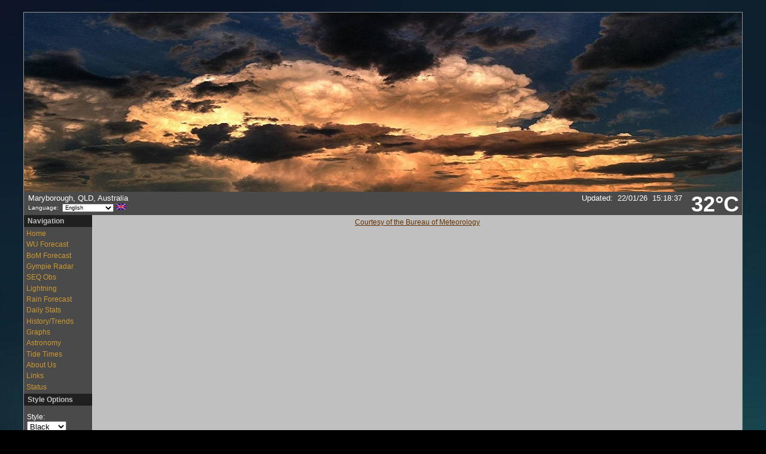

--- FILE ---
content_type: text/html; charset=ISO-8859-1
request_url: http://maryborough-wx.xyz/bomcast.php
body_size: 3666
content:
<!DOCTYPE html PUBLIC "-//W3C//DTD XHTML 1.0 Transitional//EN"
   "http://www.w3.org/TR/xhtml1/DTD/xhtml1-transitional.dtd">
<html xmlns="http://www.w3.org/1999/xhtml">
  <head>
    <!-- ##### start AJAX mods ##### -->
    <script type="text/javascript" src="ajaxCUwx.js"></script>
    <!-- AJAX updates by Ken True - http://saratoga-weather.org/wxtemplates/ -->
        <script type="text/javascript"> var usingWeeWX = false; </script>
        <script type="text/javascript" src="ajaxgizmo.js"></script>
    <script type="text/javascript"> showUV = false; </script>
    <script type="text/javascript" src="language-en.js"></script>
	<!-- language for AJAX script included -->
    <meta name="description" content="Personal weather station." />
    <meta http-equiv="Content-Type" content="text/html; charset=ISO-8859-1" />
    <link rel="stylesheet" type="text/css" href="weather-screen-black-narrow.css" media="screen" title="screen" />
    <link rel="stylesheet" type="text/css" href="weather-print-php.css" media="print" />
	<link rel="shortcut icon" href="/favicon.ico" type="image/x-icon" />
	<meta http-equiv="Pragma" content="no-cache" />
    <meta http-equiv="Cache-Control" content="no-cache" />
    <title>Maryborough-WX - Radar</title>
<!-- World-ML template from http://saratoga-weather.org/wxtemplates/ -->
<!-- end of top -->
</head>
<body> <style>
body {
  background-image: url('darkwall.jpg');
  background-repeat: no-repeat;
}
</style>

<div id="page"><!-- page wrapper -->
<!-- header -->
    <div id="header">
        <a href="index.php" title="Browse to Homepage"><img src="cumulo.jpg" alt="Your Website Name" border="none" /></a>
   <div class="headerTemp">
     <span class="doNotPrint">
 
     <span class="ajax" id="ajaxbigtemp">32&deg;C    </span>
  </span>
    </div>
 
      <div class="subHeader">
        Maryborough, QLD, Australia					   <br />
		<!-- begin language select -->
		
<form method="get" name="lang_select" action="#" style="padding: 0px; margin: 0px">
<span style="font-size: 10px">Language:&nbsp; </span><select id="lang" name="lang"  style="font-size: 9px" onchange="this.form.submit();"><option value="en" selected="selected">English</option>
<option value="af">Afrikaans</option>
<option value="bg">&#1073;&#1098;&#1083;&#1075;&#1072;&#1088;&#1089;&#1082;&#1080; &#1077;&#1079;&#1080;&#1082;</option>
<option value="ct">Catal&agrave;</option>
<option value="dk">Dansk</option>
<option value="nl">Nederlands</option>
<option value="fi">Suomi</option>
<option value="fr">Fran&ccedil;ais</option>
<option value="de">Deutsch</option>
<option value="el">&Epsilon;&lambda;&lambda;&eta;&nu;&iota;&kappa;&#940;</option>
<option value="he">&#1506;&#1460;&#1489;&#1456;&#1512;&#1460;&#1497;&#1514;</option>
<option value="hu">Magyar</option>
<option value="it">Italiano</option>
<option value="no">Norsk</option>
<option value="pl">Polski</option>
<option value="pt">Portugu&ecirc;s</option>
<option value="ro">limba rom&#00226;n&#00259;</option>
<option value="es">Espa&ntilde;ol</option>
<option value="se">Svenska</option>
</select>
<noscript><input type="submit" name="Set" value="Set" style="font-size: 9px" /></noscript>  <img src="./ajax-images/flag-en.gif" alt="English" title="English" style="border: none" />
</form>		<!-- end language select -->
		      </div>
      <div class="subHeaderRight">
	  <!-- Lang='en' -->
<!-- ajax-gizmo.php V1.15 - 27-Dec-2022 - Multilingual -->
<div class="ajaxgizmo">
   <div class="doNotPrint">
	  <!-- ##### start of AJAX gizmo ##### -->
	    <noscript>[Enable JavaScript for live updates]&nbsp;</noscript>
	    <span class="ajax" id="gizmoindicator">Updated</span>:&nbsp;
		<span class="ajax" id="gizmodate">22/01/2026 15:15</span>&nbsp; 
		<span class="ajax" id="gizmotime"></span>
		
	  <br/>&nbsp;<img src="./ajax-images/spacer.gif" height="14" width="1" alt=" " />
		<span class="ajaxcontent0" style="display: none">
		  <span class="ajax" id="gizmocurrentcond">Mostly cloudy</span>
		</span>
		<span class="ajaxcontent1" style="display: none">Temperature: 
			<span class="ajax" id="gizmotemp">31.6&deg;C</span>
            
	        <span class="ajax" id="gizmotemparrow"><img src="./ajax-images/falling.gif" alt="Colder 0.2&deg;C than last hour." title="Colder 0.2&deg;C than last hour." width="7" height="8" style="border: 0; margin: 1px 3px;" />			</span>&nbsp;
			<span class="ajax" id="gizmotemprate">-0.2&deg;C</span>/hr		</span>
		<span class="ajaxcontent2" style="display: none">Humidity: 
		  <span class="ajax" id="gizmohumidity">51</span>%&nbsp;		</span>
		<span class="ajaxcontent3" style="display: none">Dew Point: 
		  <span class="ajax" id="gizmodew">20.2&deg;C</span><img src="./ajax-images/falling.gif" alt="Decreased 0.7&deg;C since last hour." title="Decreased 0.7&deg;C since last hour." width="7" height="8" style="border: 0; margin: 1px 3px;" />		</span>
		<span class="ajaxcontent4" style="display: none">Wind: 
	    	<span class="ajax" id="gizmowindicon"></span> 
			<span class="ajax" id="gizmowinddir">N</span>&nbsp; 
			<span class="ajax" id="gizmowind">9 km/h</span>
		</span>
		<span class="ajaxcontent5" style="display: none">Gust: 
  			<span class="ajax" id="gizmogust">24 km/h</span>
		</span>
		<span class="ajaxcontent6" style="display: none">Barometer: 
    		<span class="ajax" id="gizmobaro">1006.7  hPa</span><img src="./ajax-images/falling.gif" alt="Falling 0.5  hPa/hr" title="Falling 0.5  hPa/hr" width="7" height="8" style="border: 0; margin: 1px 3px;" />&nbsp;
             <span class="ajax" id="gizmobarotrendtext">Falling slowly</span>			
		</span> 
		<span class="ajaxcontent7" style="display: none">Rain Today: 
    		<span class="ajax" id="gizmorain">0.0 mm</span>
		</span>
		<span class="ajaxcontent8" style="display: none">UV Index: 
           <span class="ajax" id="gizmouv">-</span>&nbsp;
		   <span style="color: #ffffff">
	         <span class="ajax" id="gizmouvword">-</span>
		   </span>
		</span>
	  </div>
	  <!-- ##### end of AJAX gizmo  ##### -->

</div>
<!-- end of ajax-gizmo.php -->
	  </div><!-- end subHeaderRight -->
</div>
<!-- end of header -->	
<!-- menubar -->
<div class="doNotPrint">
      <div class="leftSideBar">
        <p class="sideBarTitle">Navigation</p>
<!-- this page='/bomcast.php' -->
<!-- navigation links -->
<ul>
<li><a href="index.php" title="Home">Home</a></li>
</ul>
<!-- end of navigation links -->
<ul> 
          <li><a href="wxforecast.php" title="WU Forecast">WU Forecast</a>
		  <li><a href="bomcast.php" title="BoM Forecast">BoM Forecast</a>
		  <li><a href="wxradar.php" title="Gympie Radar">Gympie Radar</a></li>
		  <li><a href="wxbomobs.php" title="SEQ Obs">SEQ Obs</a></li>
		  <li><a href="wxlightning.php" title="Lightning">Lightning</a></li>
		  <li><a href="wxbomPME.php" title="Rainfall Forecast">Rain Forecast</a>
		  <li><a href="wxnoaaclimatereports.php" title="Daily Stats">Daily Stats</a></li>
          <li><a href="wxtrends.php" title="History/Trends">History/Trends</a></li>
          <li><a href="wxgraphs.php" title=Monthly Graphs">Graphs</a></li>
          <li><a href="wxastronomy.php" title="Sun and Moon Data">Astronomy</a></li>
		  <li><a href="wxtides.php" title="Tide Times">Tide Times</a>
          <li><a href="wxabout.php" title="About This Site">About Us</a></li>
		  <li><a href="wxlinks.php" title="Useful Links">Links</a></li>
		  <li><a href="wxstatus.php" title="Status">Status</a></li>
</ul>
<!-- end external links -->
  <!-- begin Color Theme Switcher Plugin http://www.642weather.com/weather/scripts.php -->
  <div class="thisPage" style="margin-left: 5px; font-weight: normal;">
  <p class="sideBarTitle" style="margin-left: -5px;">Style Options</p>
<form method="post" name="style_select" action="#">
<p><label for="CSSstyle">Style:</label><br />
	 <select id="CSSstyle" name="CSSstyle"><option value="weather-screen-black.css" selected="selected">Black</option>
<option value="weather-screen-blue.css">Blue</option>
<option value="weather-screen-dark.css">Dark</option>
<option value="weather-screen-fall.css">Fall</option>
<option value="weather-screen-green.css">Green</option>
<option value="weather-screen-icetea.css">Ice Tea</option>
<option value="weather-screen-mocha.css">Mocha</option>
<option value="weather-screen-orange.css">Orange</option>
<option value="weather-screen-pastel.css">Pastel</option>
<option value="weather-screen-purple.css">Purple</option>
<option value="weather-screen-red.css">Red</option>
<option value="weather-screen-salmon.css">Salmon</option>
<option value="weather-screen-silver.css">Silver</option>
<option value="weather-screen-spring.css">Spring</option>
<option value="weather-screen-taupe.css">Taupe</option>
<option value="weather-screen-teal.css">Teal</option>
</select><br />Widescreen:<br /><label for="CSSwidescreenOn">On</label> <input type="radio" id="CSSwidescreenOn" name="CSSwidescreen" value="1"  />
	| <label for="CSSwidescreenOff">Off</label> <input type="radio" id="CSSwidescreenOff" name="CSSwidescreen" value="0"  checked="checked" /><br /><input type="submit" name="Set" value="Set" /></p>
</form>  </div>
  <!-- end Color Theme Switcher Plugin http://www.642weather.com/weather/scripts.php -->
      </div><!-- end leftSidebar -->
</div><!-- end doNotPrint -->	
<!-- end of menubar -->

<div id="main-copy">
      <center><a href="http://bom.gov.au">Courtesy of the Bureau of Meteorology</a></center>
      <br />
      <iframe src="https://reg.bom.gov.au/qld/forecasts/maryborough.shtml" width="100%" frameborder="0" style="border:0;height:120vh;"></iframe>	  

</div><!-- end main-copy -->

    <!-- ##### Footer ##### -->

    <div id="footer">
      <div class="doNotPrint">
        <a href="#header">Top</a> |

        <a href="" title="E-mail us">Contact Us</a>
        <script type="text/javascript">
        <!--
        if (navigator.appName == 'Microsoft Internet Explorer' && 
        parseInt(navigator.appVersion) >= 4)
        {
        document.write('| <a href=\"#\" onclick=\"javascript:window.external.AddFavorite        (location.href,document.title)\">');
        document.write('Bookmark Page</a>');
        }else
        {var msg = '| <a href="" title="Bookmark Page" onClick="alert(' + "'Hit CTRL-D to bookmark this page'"+ ');">Bookmark Page</a>';
        if(navigator.appName == "Netscape") msg += " (CTRL-D)";
document.write(msg);
        }
        // -->
        </script>
      </div><!-- end doNotPrint -->

      <div>

        &copy; 2026, Your Weather Website<span class="doNotPrint"> |  
          <a href="https://cumuluswiki.org/a/Software" title="Powered by CumulusMX">CumulusMX		   (4.6.4-b4128) </a> |
		  <a href="https://validator.w3.org/check?uri=referer">Valid 
          XHTML 1.0</a> |
          <a href="https://jigsaw.w3.org/css-validator/check/referer">Valid CSS</a> 
          </span><br class="doNotPrint" />
      <br/>Never base important decisions on this or any weather information obtained from the Internet.<br class="doNotPrint" />
      </div>
    </div><!-- end id="footer" -->
  </div><!-- end id="page" wrapper -->
  </body>
</html>


--- FILE ---
content_type: text/plain
request_url: http://maryborough-wx.xyz/realtime.txt?1769059117778
body_size: 180
content:
22/01/26 15:18:37 31.6 51 20.2 10 2 25 0.0 0.0 1006.6 NNE 2 km/h C hPa mm 37.9 -0.5 70.6 70.6 0.0 32.4 52 31.6 -0.1 32.6 13:38 28.8 09:00 12 14:53 38 13:00 1009.8 09:00 1006.6 15:18 4.6.4 4128 24 33.9 39.2 0.0 0.00 0 348 0.0 24 1 0 NNW 4652 ft 33.5 0.0 714 0 33.1 0.4


--- FILE ---
content_type: application/javascript
request_url: http://maryborough-wx.xyz/ajaxCUwx.js
body_size: 11769
content:
// <![CDATA[

// Special thanks to: Kevin Reed http://www.tnetweather.com/
// Kevin was the first to decode the realtime in PHP
// Special thanks to: Pinto http://www.joske-online.be/
// Pinto wrote the basic AJAX code for this page!
// Cheerfully borrowed from Tom at CarterLake.org and adapted by
// Ken True - Saratoga-weather.org  21-May-2006
// --- added flash-green on data update functions - Ken True  24-Nov-2006
//
// --- Version 2.00 - 13-Dec-2006 -- Ken True -repackaged AJAX function, added metric/english units
//     also included Mike Challis' counter script to display seconds since last update and error
//     handling for the fetch to fix to fix random error: NS_ERROR_NOT_AVAILABLE
//     Mike's site: http://www.642weather.com/weather/index.php
//     Thanks to FourOhFour on wxforum.net ( http://skigod.us/ ) for replacing all the
//     x.responseText.split(' ')[n] calls with a simple array lookup.. much better speed and
//     for his streamlined version of getUVrange.
// --- Version 2.01 - 17-Dec-2006 -- Corrected cloud height calculation
// --- Version 2.02 - 20-Dec-2006 -- added unescape to set_ajax_obs comparison for lastobs
// --- Version 2.03 - 07-Jan-2006 -- added wind m/s or km/h for metric variables
// --- Version 2.04 - 08-Jan-2006 -- use epoch time for get (thanks to johnnywx on WD forum)
//                                   so a numeric time without HTMLencoded characters is used
// --- Version 2.05a - 30-Jan-2006 -- added new 'anti-NaN' check from johnnywx to make sure full
//                                   realtime.txt is read by looking for
//                                   '12345' at start and '!!' at end of record
// --- Version 2.06 - 24-Jun-2007 -- added '/' as delimiter for currentcond
// --- Version 2.07 - 21-Sep-2007 -- added support for dynamic thermometer.php display refresh
// --- Version 2.08 - 07-Nov-2007 -- added useMPH to force wind display in Miles-per-hour and
//                                   added optional Wind-Rose, optional new current icon display graphics
// --- Version 2.09 - 23-Dec-2007 -- added maxupdates feature, new ajax variables from K. Reed www.tnetweather.com
// --- Version 2.10 - 18-Jan-2008 -- fixed icon=34 for ra1.jpg
// --- Version 2.11 - 21-Feb-2008 -- added icon=35 for windyrain.gif/.jpg
// --- Version 2.12 - 07-Mar-2008 -- added fix for 'flashing icon/thermometer' from Jim at jcweather.us
// --- Version 2.13 - 11-Mar-2008 -- changed Wind-rose defaults to .png type (Carterlake/AJAX/PHP templates)
// --- Version 2.14 - 29-Mar-2008 -- fixed UV words with  color: black; for display on dark/black template (MCHALLIS)
// --- Version 2.15 - 28-Apr-2008 -- added ajaxFixConditions() and translation capability
// --- Version 2.16 - 20-May-2008 -- added headcolorword processing V1.0 from MCHALLIS
// --- Version 2.17 - 25-Jun-2008 -- added gizmo-specific ajax variables
// --- Version 2.18 - 20-Mar-2009 -- added fix for 'green-flash' issue with Internet Explorer 8
// --- Version 2.19 - 03-Jul-2009 -- additional gizmo-specific ajax added, and useHpa variable for pressure
// --- Version 2.20 - 16-Jul-2010 -- reduced JS warning msgs by adding var and new x-browser request method finder
//
// --- Version 3.00 - 26-Jan-2011 -- converted WD AJAX script to use Cumulus realtime.txt - Ken True - saratoga-weather.org
// --- Version 3.01 - 17-Feb-2011 -- added decimal comma option for international display
// --- Version 3.02 - 21-Sep-2011 -- added choices for feelslike temp high (heat-index, humidex, apparenttemp)
// --- Version 3.03 - 22-Jan-2012 -- added fix for dd.mm.yyyy date format
// --- Version 3.04 - 19-Aug-2013 -- added fix for useKnots selection for wind speed
// --- Version 3.05 - 30-Sep-2017 -- added ajaxdewNoU for trends support, dp for baro on trends
//
// for updates to this script, see http://saratoga-weather.org/wxtemplates/
// announcements of new versions will be on wxforum.net and Twitter @saratogaWXPHP

// -- begin settings --------------------------------------------------------------------------
var flashcolor = '#00CC00'; // color to flash for changed observations RGB
var flashtime  = 2000;       // miliseconds to keep flash color on (2000 = 2 seconds);
var reloadTime = 5000;       // reload AJAX conditions every 5 seconds (= 5000 ms)
var maxupdates = 0;	         // Maxium Number of updates allowed (set to zero for unlimited)
                             // maxupdates * reloadTime / 1000 = number of seconds to update
var realtimeFile = 'realtime.txt'; //  URL location of realtime.txt relative to document root of website
var ajaxLoaderInBody = false; // set to true if you have <body onload="ajaxLoader(..."
var imagedir = './ajax-images';  // place for wind arrows, rising/falling arrows, etc.
var useunits = 'M';         // 'E'=USA(English) or 'M'=Metric
var decimalComma = false;    // =false for '.' as decimal point, =true for ',' (comma) as decimal point
var useFeelslike = 2;        // =0 use HeatIndex, =1 use Humidex, =2 use apparent temperature, =3 use Feelslike
var useKnots = false;       // set to true to use wind speed in Knots (otherwise 
							// wind in km/hr for Metric or mph for English will be used.
var useMPS   = false;       // set to true for meters/second for metric wind speeds, false= km/h
var useMPH   = false;       // set to true to force MPH for both English and Metric units
var useFeet  = false;       // set to true to force Feet for height in both English and Metric
var usehPa  = false;       // set to true to force hPa for baro in both English and Metric
var showUnits = true;       //  set to false if no units are to be displayed
var showDateMDY = false;     // set to false to show date as dd/mm/yy
var thermometer = './thermometer.php'; // script for dynamic thermometer PNG image (optional)
// optional settings for the Wind Rose graphic in ajaxwindiconwr as wrName + winddir + wrType
var wrName   = 'wr-';       // first part of the graphic filename (followed by winddir to complete it)
var wrType   = '.png';      // extension of the graphic filename
var wrHeight = '58';        // windrose graphic height=
var wrWidth  = '58';        // windrose graphic width=
var wrCalm   = 'wr-calm.png';  // set to full name of graphic for calm display ('wr-calm.gif')
// -- end of settings -------------------------------------------------------------------------

// -- language settings -- you don't need to customize this area if you are using English -----

var langPauseMsg = 'Updates paused - reload page to start'; // substitute this for ajaxindicator when
                             // maxupdates has been reached and updating paused.

var langMonths = new Array ( "January","February","March","April","May",
			"June","July","August","September","October","November","December");
var langDays = new Array ( "Sun","Mon","Tue","Wed","Thu","Fri","Sat","Sun");	

var langBaroTrend = new Array (
 "Steady", "Rising Slowly", "Rising Rapidly", "Falling Slowly", "Falling Rapidly");

var langUVWords = new Array (
 "None", "Low", "Medium", "High",
 "Very&nbsp;High", /* be sure to include &nbsp; for space */
 "Extreme" );

var langBeaufort = new Array ( /* Beaufort 0 to 12 in array */
 "Calm", "Light winds", "Moderate winds", "Fresh winds", "Gusty winds", "Gale-force winds",
 "Strong breeze", "Near gale", "Gale", "Strong gale", "Storm",
 "Violent storm", "Hurricane"
);

var langWindDir = new Array( /* used for alt and title tags on wind dir arrow and wind direction display */
	"N", "NNE", "NE", "ENE", 
	"E", "ESE", "SE", "SSE", 
	"S", "SSW", "SW", "WSW", 
	"W", "WNW", "NW", "NNW");

var langWindCalm = 'Calm';
var langGustNone = 'None';
var langWindFrom = 'Wind from '; /* used on alt/title tags on wind direction arrow*/

var langBaroRising = 'Rising %s '; /* used for trend arrow alt/title tags .. %s marks where value will be placed */
var langBaroFalling = 'Falling %s ';
var langBaroPerHour = '/hour.'; /* will be assembled as rising/falling + value + uom + perhour text */

var langThermoCurrently = 'Currently: '; /* used on alt/title tags for thermometer */
var langThermoMax     = 'Max: ';
var langThermoMin     = 'Min: ';

var langTempRising = 'Warmer %s '; /* used for trend arrow alt/title tags .. %s marks where value will be placed */
var langTempFalling = 'Colder %s ';
var langTempLastHour = ' than last hour.';

var langTransLookup = new Object;  // storage area for key/value for current conditions translation

var langHeatWords = new Array (
 'Unknown', 'Extreme Heat Danger', 'Heat Danger', 'Extreme Heat Caution', 'Extremely Hot', 'Uncomfortably Hot',
 'Hot', 'Warm', 'Comfortable', 'Cool', 'Cold', 'Uncomfortably Cold', 'Very Cold', 'Extreme Cold' );

// -- end of language settings ----------------------------------------------------------

// --- you don't need to customize the stuff below, the actions are controlled by the 
//  settings above.  

var ie4=document.all;
var browser = navigator.appName;
var ie8 = false;
if (ie4 && /MSIE (\d+\.\d+);/.test(navigator.userAgent)){ //test for MSIE x.x;
 var ieversion=new Number(RegExp.$1) // capture x.x portion and store as a number
 if (ieversion>=8) {
   ie4=false;
   ie8=true;
 }
}
var counterSecs = 0;  // for MCHALLIS counter script from weather-watch.com (adapted by K. True)
var updates = 0;		// update counter for limit by maxupdates
var lastajaxtimeformat = 'unknown'; //used to reset the counter when a real update is done
var doTooltip = 0;   // set to 1 to have ajaxed variable names appear as tooltips (except for graphics)

// handle setup options for units-of-measure and whether to show them at all
// these variables are global
var uomTemp = '&deg;F';
var uomWind = ' mph';
var uomBaro = ' inHg';
var uomRain = ' in';
var uomHeight = ' ft';
var dpBaro = 2;
var dpBaroNoU = 3; // for trends display
var dpRain = 2;
var dpWind = 1;
// later updated by the ajax fetch
var rTempUOM = 'F';
var rWindUOM = 'mph';
var rBaroUOM = 'inHg';
var rRainUOM = 'in';
var rHeightUOM = 'ft';

// ------------ functions ------------------
function ajax_set_units( units ) {
  useunits = units;
  if (useunits != 'E') { // set to metric
	uomTemp = '&deg;C';
	uomWind = ' km/h';
	uomBaro = ' hPa';
	uomRain = ' mm';
	uomHeight = ' m';
	dpBaro = 1;
	dpBaroNoU = 2;
	dpRain = 1;
	dpWind = 1;
  }
  if(useKnots) { uomWind = ' kts'; }
  if(useMPS)   { uomWind = ' m/s'; }
  if(useMPH)   { uomWind = ' mph'; }
  if(useFeet)  { uomHeight = ' ft'; }
  if(usehPa)  { uomBaro = ' hPa'; }
  if (! showUnits) {
	uomTemp = '';
	uomWind = '';
	uomBaro = '';
	uomRain = '';
	uomHeight = '';
  }
}

ajax_set_units(useunits);

// utility functions to navigate the HTML tags in the page
function get_ajax_tags ( ) {
// search all the span tags and return the list with class="ajax" in it
//
  if (ie4 && browser != "Opera" && ! ie8) {
    var elem = document.body.getElementsByTagName('span');
	var lookfor = 'className';
  } else {
    var elem = document.getElementsByTagName('span');
	var lookfor = 'class';
  }
     var arr = new Array();
	 var iarr = 0;
     for(var i = 0; i < elem.length; i++) {
          var att = elem[i].getAttribute(lookfor);
          if(att == 'ajax') {
               arr[iarr] = elem[i];
               iarr++;
          }
     }

	 return arr;

}

function reset_ajax_color( usecolor ) {
// reset all the <span class="ajax"...> styles to have no color override
      var elements = get_ajax_tags();
	  var numelements = elements.length;
	  for (var index=0;index!=numelements;index++) {
         var element = elements[index];
	     element.style.color=usecolor;
 
      }
}

function set_ajax_obs( name, inValue ) {
// store away the current value in both the doc and the span as lastobs="value"
// change color if value != lastobs
        var value = inValue;
        if(decimalComma) {
			value = inValue.replace(/(\d)\.(\d)/,"$1,$2");
		}
		var element = document.getElementById(name);
		if (! element ) { return; } // V1.04 -- don't set if missing the <span id=name> tag
		var lastobs = element.getAttribute("lastobs");
		element.setAttribute("lastobs",value);
		if (value != unescape(lastobs)) {
          element.style.color=flashcolor;
		  if ( doTooltip ) { element.setAttribute("title",'AJAX tag '+name); }
		  element.innerHTML =  value; // moved inside to fix flashing issue (Jim at jcweather.us)
		}
}

function set_ajax_uom( name, onoroff ) {
// this function will set an ID= to visible or hidden by setting the style="display: "
// from 'inline' or 'none'

		var element = document.getElementById(name);
		if (! element ) { return; } 
		if (onoroff) {
          element.style.display='inline';
		} else {
          element.style.display='none';
		}
}

// --- end of flash-green functions

function windDir ($winddir)
// Take wind direction value, return the
// text label based upon 16 point compass -- function by beeker425
//  see http://www.weather-watch.com/smf/index.php/topic,20097.0.html
{
   var $windlabel = new Array("N", "NNE", "NE", "ENE", "E", "ESE", "SE", "SSE", "S", "SSW", "SW", "WSW", "W", "WNW", "NW", "NNW");
   return $windlabel[Math.floor(((parseInt($winddir) + 11) / 22.5) % 16 )];
}

function windDirLang ($winddir)
// Take wind direction value, return the
// text label based upon 16 point compass -- function by beeker425
//  see http://www.weather-watch.com/smf/index.php/topic,20097.0.html
{
   return langWindDir[Math.floor(((parseInt($winddir) + 11) / 22.5) % 16 )];
}

// utility functions to handle conversions from realtime data to desired units-of-measure
function cTempToC ( rawtemp ) {
	// convert input temperature to C if need be			   
	var cpat=/C/i;
	if(cpat.test(rTempUOM)) { // temperature already in C
		return rawtemp * 1.0;
	} else { // convert F to C
		return (rawtemp - 32.0) * (100.0/(212.0-32.0));
	}
}

function cBaroToHPA ( rawbaro ) {
	// convert input pressure to hPa if need be			   
	var cpat=/mb|hpa/i;
	if(cpat.test(rBaroUOM)) { // baro already in mb/hPa
		return rawbaro * 1.0;
	} else { // convert inHg to mb/hPa
		return rawbaro * 33.86;
	}
				   
}

function cWindToKTS ( rawwind ) {
	// convert input wind to knots if need be
	if(rawwind == '---') {rawwind = 0.0;}
	var cpat=/kts|knots/i;
	if(cpat.test(rWindUOM)) { // wind already in knots
		return rawwind * 1.0;
	}
	cpat=/mph/i;
	if(cpat.test(rWindUOM)) { // wind in mph -> knots
		return rawwind * 0.868976242;
	}
	cpat=/kmh|km\/h/i;
	if(cpat.test(rWindUOM)) { // wind in kmh -> knots
		return rawwind * 0.539956803;
	}
	cpat=/mps|m\/s/i;
	if(cpat.test(rWindUOM)) { // wind in mps -> knots
		return rawwind * 1.9438444924406;
	}
	return -1.0;  // shouldn't be here :)

}

function cRainToMM ( rawrain ) {
	// convert input rain to mm if need be			   
	var cpat=/mm/i;
	if(cpat.test(rRainUOM)) { // rain already in mm
		return rawrain * 1.0;
	} else { // convert inches to mm
		return rawrain * 25.4;
	}
}

function cHeightToFT ( rawheight ) {
	// convert input height to feet if need be			   
	var cpat=/ft/i;
	if(cpat.test(rHeightUOM)) { // rain already in mm
		return rawheight * 1.0;
	} else { // convert meters to feet
		return rawheight * 3.2808399;
	}
}


function convertTemp ( inrawtemp ) {
	// function expects temperature in C
	var rawtemp = cTempToC(inrawtemp);
	if (useunits == 'E') { // convert C to F
		return( (1.8 * rawtemp) + 32.0 );
	} else {  // leave as C
		return (rawtemp * 1.0);
	}
}

function convertTempRate ( inrawtemprate ) {
	// function expects temperature in C
	var cpat=/C/i;
	var temprate = inrawtemprate
	if(cpat.test(rTempUOM)) { // temperature already in C
		temprate = inrawtemprate * 1.0;
	} else { // convert F rate to C rate
		temprate = inrawtemprate / 1.8;   /* 1 degree C = 1.8 degrees F for rate */
	}
	
	if (useunits == 'E') { // convert C rate to F rate
		return( (1.8 * temprate) );
	} else {  // leave as C
		return (temprate * 1.0);
	}
}

function convertTempC ( rawtemp ) {
	// function expects temperature in C
	if (useunits == 'E') { // convert C to F
		return( (1.8 * rawtemp) + 32.0 );
	} else {  // leave as C
		return (rawtemp * 1.0);
	}
}

function convertWind  ( inrawwind ) {
	// function expects wind speed in Knots
	var rawwind = cWindToKTS(inrawwind);
	if (useKnots) { return(inrawwind * 1.0).toFixed(dpWind); } //force usage of knots for speed
	if (useunits == 'E' || useMPH ) { // convert knots to mph
		return(rawwind * 1.1507794);
	} else {  
	    if (useMPS) { // convert knots to m/s
		  return (rawwind * 0.514444444);
		} else { // convert knots to km/hr
		  return (rawwind * 1.852);
		}
	}
}

function convertBaro ( inrawpress ) {
	// function expects input in mb/hPa
	var rawpress = cBaroToHPA(inrawpress);
	if (! usehPa && useunits == 'E') { // convert hPa to inHg
	   return (rawpress  / 33.86388158);
	} else {
	   return (rawpress * 1.0); // leave in hPa
	}
}

function convertRain ( inrawrain ) {
	// function expects input in mm
	var rawrain = cRainToMM(inrawrain);
	if (useunits == 'E') { // convert mm to inches
	   return (rawrain * .0393700787);
	} else {
	   return (rawrain * 1.0); // leave in mm
	}
}

function convertHeight ( inrawheight ) {
	// function expects input in feet
	var rawheight = cHeightToFT(inrawheight)
	if (useunits == 'E' || useFeet ) { // convert feet to meters if metric
	   return (Math.round(rawheight * 1.0)); // leave in feet
	} else {
	   return (Math.round(rawheight / 3.2808399));
	}
}


function ajax_get_beaufort_number ( inwind ) { 
// return a number for the beaufort scale based on wind in knots (native WD format)
  var wind = cWindToKTS(inwind);
  
  if (wind < 1 ) {return("0"); }
  if (wind < 4 ) {return("1"); }
  if (wind < 7 ) {return("2"); }
  if (wind < 11 ) {return("3"); }
  if (wind < 17 ) {return("4"); }
  if (wind < 22 ) {return("5"); }
  if (wind < 28 ) {return("6"); }
  if (wind < 34 ) {return("7"); }
  if (wind < 41 ) {return("8"); }
  if (wind < 48 ) {return("9"); }
  if (wind < 56 ) {return("10"); }
  if (wind < 64 ) {return("11"); }
  if (wind >= 64 ) {return("12"); }
  return("0");
}

function ajax_get_barotrend(inbtrnd) {
// routine from Anole's wxsticker PHP (adapted to JS by Ken True)
// input: trend in hPa or millibars
//   Barometric Trend(3 hour)

// Change Rates
// Rapidly: =.06 inHg; 1.5 mm Hg; 2 hPa; 2 mb
// Slowly: =.02 inHg; 0.5 mm Hg; 0.7 hPa; 0.7 mb

// 5 conditions
// Rising Rapidly
// Rising Slowly
// Steady
// Falling Slowly
// Falling Rapidly

// Page 52 of the PDF Manual
// http://www.davisnet.com/product_documents/weather/manuals/07395.234-VP2_Manual.pdf
// figure out a text value for barometric pressure trend
   var btrnd = cBaroToHPA(inbtrnd);
   
   if ((btrnd >= -0.7) && (btrnd <= 0.7)) { return(langBaroTrend[0]); }
   if ((btrnd > 0.7) && (btrnd < 2.0)) { return(langBaroTrend[1]); }
   if (btrnd >= 2.0) { return(langBaroTrend[2]); }
   if ((btrnd < -0.7) && (btrnd > -2.0)) { return(langBaroTrend[3]); }
   if (btrnd <= -2.0) { return(langBaroTrend[4]); }
  return(btrnd);
}

function ajax_getUVrange ( uv ) { // code simplified by FourOhFour on wxforum.net
   var uvword = "Unspec.";
   if (uv <= 0) {
       uvword = langUVWords[0];
   } else if (uv < 3) {
       uvword = "<span style=\"border: solid 1px; color: black; background-color: #A4CE6a;\">&nbsp;"+langUVWords[1]+"&nbsp;</span>";
   } else if (uv < 6) {
       uvword = "<span style=\"border: solid 1px; color: black; background-color: #FBEE09;\">&nbsp;"+langUVWords[2]+"&nbsp;</span>";
   } else if (uv < 8) {
       uvword =  "<span style=\"border: solid 1px; color: black; background-color: #FD9125;\">&nbsp;"+langUVWords[3]+"&nbsp;</span>";
   } else if (uv < 11) {
       uvword =  "<span style=\"border: solid 1px; color: #FFFFFF; background-color: #F63F37;\">&nbsp;"+langUVWords[4]+"&nbsp;</span>";
   } else {
       uvword =  "<span style=\"border: solid 1px; color: #FFFF00; background-color: #807780;\">&nbsp;"+langUVWords[5]+"&nbsp;</span>";
   }
   return uvword;
} // end ajax_getUVrange function

function ajax_genarrow( nowTemp, yesterTemp, Legend, textUP, textDN, numDp) {
// generate an <img> tag with alt= and title= for rising/falling values	
	
  var diff = nowTemp.toFixed(3) - yesterTemp.toFixed(3);
  var absDiff = Math.abs(diff);
  var diffStr = '' + diff.toFixed(numDp);  // sprintf("%01.0f",$diff);
  var absDiffStr = '' + absDiff.toFixed(numDp); // sprintf("%01.0f",$absDiff);
  var image = '';
  var msg = '';
  
  if (diff == 0) {
 // no change
    image = '&nbsp;'; 
  } else if (diff > 0) {
// today is greater 
//    msg = textUP + " by " + diff.toFixed(1); // sprintf($textDN,$absDiff); 
	msg = textUP.replace(/\%s/,absDiffStr);
    image = "<img src=\"" + imagedir + "/rising.gif\" alt=\"" + msg + 
	"\" title=\""+ msg + 
	"\" width=\"7\" height=\"8\" style=\"border: 0; margin: 1px 3px;\" />";
  } else {
// today is lesser
    msg = textDN.replace(/\%s/,absDiffStr); // sprintf($textDN,$absDiff); 
//	msg = textDN.replace(/\%s/,absDiffStr);
    image = "<img src=\"" + imagedir + "/falling.gif\" alt=\"" + msg + 
	"\" title=\""+ msg + 
	"\" width=\"7\" height=\"8\" style=\"border: 0; margin: 1px 3px;\" />";
   
  }

   if (Legend) {
       return (diff + Legend + image);
	} else {
	   return image;
	}
} // end genarrow function

// function to add colored heatColorWord by Mike Challis
// final version 1.00 
function heatColor(inTemp,inWindChill,inApparentTemp) {
  var hcWord = langHeatWords[0];
  // make sure raw variables are converted to C before the compare
  var temp = cTempToC(inTemp);
  var WindChill = cTempToC(inWindChill);
  var ApparentTemp = cTempToC(inApparentTemp);
  
 if (temp > 26 && ApparentTemp > 31) {
  if (ApparentTemp > 41) { return ('<span style="border: solid 1px; color: white; background-color: #BA1928;">&nbsp;'+langHeatWords[1]+'&nbsp;</span>'); }
  if (ApparentTemp > 38) { return ('<span style="border: solid 1px; color: white; background-color: #E02538;">&nbsp;'+langHeatWords[5]+'&nbsp;</span>'); }
  if (ApparentTemp > 33) { return ('<span style="border: solid 1px; color: white; background-color: #CC6633;">&nbsp;'+langHeatWords[6]+'&nbsp;</span>'); }
  if (ApparentTemp > 27) { return ('<span style="border: solid 1px; color: white; background-color: #CC6633;">&nbsp;'+langHeatWords[7]+'&nbsp;</span>'); }
 } else if (WindChill < 16 ) {
  if (WindChill < -18) { return ('<span style="border: solid 1px; color: black; background-color: #91ACFF;">&nbsp;'+langHeatWords[13]+'&nbsp;</span>'); }
  if (WindChill < -9)  { return ('<span style="border: solid 1px; color: white; background-color: #806AF9;">&nbsp;'+langHeatWords[12]+'&nbsp;</span>'); }
  if (WindChill < -1)  { return ('<span style="border: solid 1px; color: white; background-color: #3366FF;">&nbsp;'+langHeatWords[11]+'&nbsp;</span>'); }
  if (WindChill < 8)   { return ('<span style="border: solid 1px; color: white; background-color: #6699FF;">&nbsp;'+langHeatWords[10]+'&nbsp;</span>'); }
  if (WindChill < 16)  { return ('<span style="border: solid 1px; color: black; background-color: #89B2EA;">&nbsp;'+langHeatWords[9]+'&nbsp;</span>'); }
 }  else if (WindChill >= 16 && temp <= 32) {
  if (temp < 30) { return ('<span style="border: solid 1px; color: black; background-color: #C6EF8C;">&nbsp;'+langHeatWords[8]+'&nbsp;</span>'); }
  if (temp <= 3) { return ('<span style="border: solid 1px; color: black; background-color: #CC9933;">&nbsp;'+langHeatWords[7]+'&nbsp;</span>'); }
  }
  return hcWord;
}

// Mike Challis' counter function (adapted by Ken True)
//
function ajax_countup() {
 var element = document.getElementById("ajaxcounter");
 if (element) {
  element.innerHTML = counterSecs;
  counterSecs++;
 }
}

function ucFirst ( str ) {
   return str.substr(0,1).toUpperCase() + str.substr(1,str.length);
}
//
// slice and dice the realtime[49] for possible translation of current weather
//
function ajaxFixupCondition( rawcond ) {

  var cond = rawcond;
  cond = cond.replace(/_/gm,' ');  // replace any _ with blank.
  cond = cond.replace(/[\r\n]/gm,'');  // remove embedded CR and/or LF
  var conds = cond.split('/');  // split up the arguments.
  var tstr = '';
  for (var i = 0;i<conds.length;i++) {
    var t = conds[i];
	t = t.toLowerCase();
	t = ucFirst(t);
    t = t.replace(/\s+$/,'');  // trim trailing blanks
	if(langTransLookup[t]) { 
	  conds[i] = langTransLookup[t];
	} else {
	  conds[i] = t;
	}
  }
  if (conds[0].length == 0) { conds.splice(0,1);  } // remove blank entry
  if (conds[0] == conds[2]) { conds.splice(2,1); } // remove duplicate last entry
  
  return(conds.join(', '));

}

function ajaxRequest () {
	/* find the handler for AJAX based on availability of the request object */
	try { var request = new XMLHttpRequest() /* non IE browser (or IE8 native) */ }
	catch(e1) {
		try { request = ActiveXObject("Msxml2.XMLHTTP") /* try IE6+ */ }
		catch(e2) {
			try { request = ActiveXObject("Microsoft.XMLHTTP") /* try IE5 */}
			catch(e3) // no Ajax support
			{ request = false; alert('Sorry.. AJAX updates are not available for your browser.') }
		}
	}
	if (! request) { maxupdates = 1; }
	return request;
}

// ------------------------------------------------------------------------------------------
//  main function.. read realtime.txt and format <span class="ajax" id="ajax..."></span> areas
// ------------------------------------------------------------------------------------------
function ajaxLoader(url) {
/*
  if (document.getElementById) {
	if (typeof(window.ActiveXObject) != "undefined") {
    var x = new ActiveXObject("Microsoft.XMLHTTP");
	} else {
	var x = new XMLHttpRequest(url);
	}
  }
*/
  var x = new ajaxRequest();
  
  if (x) { // got something back
    x.onreadystatechange = function() {
    try { if (x.readyState == 4 && x.status == 200) { // Mike Challis added fix to fix random error: NS_ERROR_NOT_AVAILABLE 
    var realtime = x.responseText.split(' ');
	// now make sure we got the entire realtime.txt  -- thanks to Johnnywx
    var cupattern=/\d+(\/|-|\.)\d+(\/|-|\.)\d+ \d+:\d+:\d+/; // looks for 'dd/dd/dd' date string followed by 'hh:mm:ss'
	// If we have a valid realtime file AND updates is < maxupdates
	if( cupattern.test(x.responseText) && 
	    ( updates <= maxupdates || maxupdates > 0  ) ) {
		if (maxupdates > 0 ) {updates++; } // increment counter if needed
		
		rWindUOM = realtime[13];  // extract units-of-measure used in realtime file and replace defaults
		rTempUOM = realtime[14];
		rBaroUOM = realtime[15];
		rRainUOM = realtime[16];
		rHeightUOM = realtime[53];
        
        //Temperature
		var temp = convertTemp(realtime[2]);
		set_ajax_obs("ajaxtemp", temp.toFixed(1) + uomTemp);
		set_ajax_obs("ajaxtempNoU", temp.toFixed(1));
		set_ajax_obs("gizmotemp", temp.toFixed(1) + uomTemp);
		set_ajax_obs("ajaxbigtemp",temp.toFixed(0) + uomTemp);
  
		var temptrend = convertTempRate(realtime[25]);
		var temparrow = ajax_genarrow(temp, temp-temptrend, '', 
			 langTempRising+uomTemp+langTempLastHour,
			 langTempFalling+uomTemp+langTempLastHour,1)
		
		set_ajax_obs("ajaxtemparrow",temparrow); 
		set_ajax_obs("gizmotemparrow",temparrow); 
		   
	    var temprate = temptrend.toFixed(1);
		if (temprate > 0.0) { temprate = '+' + temprate;} // add '+' for positive rates
		set_ajax_obs("ajaxtemprate",temprate + uomTemp);
		set_ajax_obs("gizmotemprate",temprate + uomTemp);

		var tempmax = convertTemp(realtime[26]);
		set_ajax_obs("ajaxtempmax",tempmax.toFixed(1) + uomTemp);

		var tempmin = convertTemp(realtime[28]);
		set_ajax_obs("ajaxtempmin",tempmin.toFixed(1) + uomTemp);
		
		var thermometerstr = langThermoCurrently +  + temp.toFixed(1) + uomTemp + 
		  ", " + langThermoMax + tempmax.toFixed(1) + uomTemp +
		  ", " + langThermoMin + tempmin.toFixed(1) + uomTemp;

		set_ajax_obs("ajaxthermometer",
			"<img src=\"" + thermometer + "?t=" + temp.toFixed(1) + "\" " +
				"width=\"54\" height=\"170\" " +
				"alt=\"" + thermometerstr + "\" " +
				"title=\"" + thermometerstr + "\" />" );

		//Humidity ...
		var humidity = realtime[3];
		set_ajax_obs("ajaxhumidity",humidity);
		set_ajax_obs("gizmohumidity",humidity);
		
		//Dewpoint ...
		var dew = convertTemp(realtime[4]);
		set_ajax_obs("ajaxdew",dew.toFixed(1) + uomTemp);
		set_ajax_obs("ajaxdewNoU",dew.toFixed(1));
		set_ajax_obs("gizmodew",dew.toFixed(1) + uomTemp);

		// Humidex
		var humidex = convertTemp(realtime[42]);
		set_ajax_obs("ajaxhumidex",humidex.toFixed(1) + uomTemp);

		//  WindChill
		var windchill = convertTemp(realtime[24]);
		set_ajax_obs("ajaxwindchill",windchill.toFixed(1) + uomTemp);

		// Heat Index
		var heatidx = convertTemp(realtime[41]);
		set_ajax_obs("ajaxheatidx",heatidx.toFixed(1) + uomTemp);
        // FeelsLike
        temp = cTempToC(realtime[2]); // note.. temp in C
		var HC = 0;
		var HCraw = 0;
		switch (useFeelslike) {
		  case 0: 
			  HCraw = realtime[41]; //use HeatIndex
			  break;
		  case 1: 
			  HCraw = realtime[42]; //use Humidex
			  break;
		  case 2: 
			  HCraw = realtime[54]; //use Apparent Temperature
			  break;
		  default: 
			  HCraw = realtime[53]; //use HeatIndex (default)
			  break;
  		}
		var HC = cTempToC(HCraw);
        if (temp <= 16.0 ) {
		  feelslike = cTempToC(realtime[24]); //use WindChill
		} else if (temp >=24.0) {
		  feelslike = HC; //use HeatIndex/Humidex/ApparentTemp
		} else {
		  feelslike = temp;   // use temperature
		}
		var feelslike  = Math.round(convertTempC(feelslike));
        set_ajax_obs("ajaxfeelslike",feelslike + uomTemp);

		// # mike challis added heatColorWord feature
		var heatColorWord = heatColor(realtime[2],realtime[24],HCraw);
		set_ajax_obs("ajaxheatcolorword",heatColorWord);
		
		//Pressure...
		var pressure = convertBaro(realtime[10]);
		set_ajax_obs("ajaxbaro",pressure.toFixed(dpBaro) + uomBaro);
		set_ajax_obs("ajaxbaroNoU",pressure.toFixed(dpBaroNoU));
		set_ajax_obs("gizmobaro",pressure.toFixed(dpBaro) + uomBaro);
		var pressuretrend = convertBaro(realtime[18]);
		pressuretrend = pressuretrend.toFixed(dpBaro+1);
		if (pressuretrend > 0.0) {pressuretrend = '+' + pressuretrend; } // add '+' to rate
		set_ajax_obs("ajaxbarotrend",pressuretrend + uomBaro);
		set_ajax_obs("gizmobarotrend",pressuretrend + uomBaro);
		set_ajax_obs("ajaxbaroarrow",
		   ajax_genarrow(pressure, pressure-pressuretrend, '', 
			 langBaroRising+uomBaro+langBaroPerHour,
			 langBaroFalling+uomBaro+langBaroPerHour,2)
			 );	
		var barotrendtext = ajax_get_barotrend(realtime[18]);
		set_ajax_obs("ajaxbarotrendtext",barotrendtext);
		set_ajax_obs("gizmobarotrendtext",barotrendtext);

		var pressuremin = convertBaro(realtime[36]);
		set_ajax_obs("ajaxbaromin",pressuremin.toFixed(dpBaro) + uomBaro);
		var pressuremax = convertBaro(realtime[34]);
		set_ajax_obs("ajaxbaromax",pressuremax.toFixed(dpBaro) + uomBaro);

        //Wind gust
		var gust    = convertWind(realtime[40]);
		var maxgust = convertWind(realtime[32]);
		if (maxgust > 0.0 ) {
		  set_ajax_obs("ajaxmaxgust",maxgust.toFixed(1) + uomWind);
		} else {
		  set_ajax_obs("ajaxmaxgust",'None');
		}

		//Windspeed ...
		var wind = convertWind(realtime[5]);
		var beaufortnum = ajax_get_beaufort_number(realtime[5]);
		set_ajax_obs("ajaxbeaufortnum",beaufortnum);
		set_ajax_obs("ajaxbeaufort",langBeaufort[beaufortnum]);

       //WIND DIRECTION ...
        var val = windDir(realtime[7]);
		var valLang = windDirLang(realtime[7]); /* to enable translations */

       if (wind > 0.0) {
		set_ajax_obs("ajaxwind",wind.toFixed(1) + uomWind);
		set_ajax_obs("ajaxwindNoU",wind.toFixed(1));
		set_ajax_obs("gizmowind",wind.toFixed(1) + uomWind);
		set_ajax_uom("ajaxwinduom",true);
	   } else {
		set_ajax_obs("ajaxwind",langWindCalm);
		set_ajax_obs("ajaxwindNoU",langWindCalm);
		set_ajax_obs("gizmowind",langWindCalm);
		set_ajax_uom("ajaxwinduom",false);
	   }
	   
	   if (gust > 0.0) {
		set_ajax_obs("ajaxgust",gust.toFixed(1) + uomWind);
		set_ajax_obs("ajaxgustNoU",gust.toFixed(1));
		set_ajax_obs("gizmogust",gust.toFixed(1) + uomWind);
		set_ajax_uom("ajaxgustuom",true);
	   } else {
		set_ajax_obs("ajaxgust",langGustNone);
		set_ajax_obs("ajaxgustNoU",langGustNone);
		set_ajax_obs("gizmogust",langGustNone);
		set_ajax_uom("ajaxgustuom",false);
	   }
	   
   	   if (gust > 0.0 || wind > 0.0) {
		var windicon = 	"<img src=\"" + imagedir + "/" +  val + ".gif\" width=\"14\" height=\"14\" alt=\"" + 
		  langWindFrom + valLang + "\" title=\"" + langWindFrom + valLang + "\" /> ";
 		set_ajax_obs("ajaxwindicon",windicon);
		set_ajax_obs("gizmowindicon",windicon);
 		set_ajax_obs("ajaxwindiconwr",
		  "<img src=\"" + imagedir + "/" +wrName +  val + wrType + "\" width=\""+
		   wrWidth+"\" height=\""+wrHeight+"\" alt=\"" + 
		  langWindFrom + valLang + "\" title=\"" +langWindFrom + valLang + "\" /> ");
		set_ajax_obs("ajaxwinddir",valLang);
		set_ajax_obs("gizmowinddir",valLang);
	   } else {
 		set_ajax_obs("ajaxwindicon","");
 		set_ajax_obs("gizmowindicon","");
		set_ajax_obs("ajaxwinddir","");
		set_ajax_obs("gizmowinddir","");
		if (wrCalm != '') {
 		 set_ajax_obs("ajaxwindiconwr",
		  "<img src=\"" + imagedir + "/" + wrCalm + "\" width=\""+
		   wrWidth+"\" height=\""+wrHeight+"\" alt=\"" + 
		  langBeaufort[0] + "\" title=\"" +langBeaufort[0] + "\" /> ");
		}
	   }

		var windmaxavg = convertWind(realtime[30]);
		set_ajax_obs("ajaxwindmaxavg",windmaxavg.toFixed(1) + uomWind);
		
		var windmaxgust = convertWind(realtime[32]);
		set_ajax_obs("ajaxwindmaxgust",windmaxgust.toFixed(1) + uomWind);

		var windmaxgusttime = realtime[33];
		set_ajax_obs("ajaxwindmaxgusttime",windmaxgusttime);
		

		//  Solar Radiation
		var solar    = realtime[45] * 1.0;
		set_ajax_obs("ajaxsolar",solar.toFixed(0));

		// UV Index		
		var uv       = realtime[43];
		set_ajax_obs("ajaxuv",uv) ;
		set_ajax_obs("gizmouv",uv) ;

		var uvword = ajax_getUVrange(uv);
		set_ajax_obs("ajaxuvword",uvword);
		set_ajax_obs("gizmouvword",uvword);

		//Rain ...
		var rain = convertRain(realtime[9]);
		set_ajax_obs("ajaxrain",rain.toFixed(dpRain) + uomRain);
		set_ajax_obs("ajaxrainNoU",rain.toFixed(dpRain));
		set_ajax_obs("gizmorain",rain.toFixed(dpRain) + uomRain);

/*		var rainydy = convertRain(realtime[19]);
		set_ajax_obs("ajaxrainydy",rainydy.toFixed(dpRain)+ uomRain);
*/
		var rainmo = convertRain(realtime[19]);
		set_ajax_obs("ajaxrainmo",rainmo.toFixed(dpRain) + uomRain);

		var rainyr = convertRain(realtime[20]);
		set_ajax_obs("ajaxrainyr",rainyr.toFixed(dpRain) + uomRain);

		var rainratehr = convertRain(realtime[8]); // make per hour rate.
		set_ajax_obs("ajaxrainratehr",rainratehr.toFixed(dpRain+1) + uomRain);

/*		var rainratemax = convertRain(realtime[11]); // make per hour rate
		set_ajax_obs("ajaxrainratemax",rainratemax.toFixed(dpRain+1) + uomRain);
*/
		// Provides Date String Objects in the form of
		// ntime = HH:MM                as in 17:24
		// ndate = Mon DD, YYYY         as in Nov 14, 2007
		// tday  = 3 letter Abr of Day  as in Wed
		//
		// All combined you could end up with   Mon Nov 14, 2007
		// 
		// Uses realtime elements:
		// Hour 29  Min 30  Day 35  Month 36  Year 141
		// Added 2007-11-14 by Kevin Reed TNETWeather.com
		//======================================================================
/*		var ntime = realtime[1].substring(0,3);
		var ndate = langMonths[ realtime[36] -1 ].substring(0,3) + " " + realtime[35] + " " + realtime[141];
		var ndate2 = realtime[35] + "-" +langMonths[ realtime[36] -1 ].substring(0,3) + "-" +  realtime[141];
		var myDate = new Date( langMonths[ realtime[36] - 1 ] + " " + realtime[35] + ", " + realtime[141] );
		var tday = langDays[myDate.getDay()];
		//
		set_ajax_obs("ajaxndate", ndate );
		set_ajax_obs("ajaxndate2",ndate2);
		set_ajax_obs("ajaxntime", ntime );
		set_ajax_obs("ajaxntimess", ntime + ":" + realtime[31]);
		set_ajax_obs("ajaxdname", tday );
*/
		// current date and time of observation in realtime.txt
		var ajaxtimeformat = realtime[1];
		var ajaxdateraw = realtime[0]; // comes in dd/mm/yy, dd-mm-yy or dd.mm.yy format
		var tdate = ajaxdateraw.split("/");
		if(typeof(tdate[2])=='undefined') {tdate = ajaxdateraw.split("-"); }
		if(typeof(tdate[2])=='undefined') {tdate = ajaxdateraw.split("."); }
		var ajaxdateformat = tdate[1]+"/"+tdate[0]+"/"+tdate[2];
        if(!showDateMDY) { ajaxdateformat = tdate[0]+"/"+tdate[1]+"/"+tdate[2];  }
		set_ajax_obs("ajaxdatetime",ajaxdateformat + " " +ajaxtimeformat);
		set_ajax_obs("ajaxdate",ajaxdateformat);
		set_ajax_obs("ajaxtime",ajaxtimeformat);
		set_ajax_obs("gizmodate",ajaxdateformat);
		set_ajax_obs("gizmotime",ajaxtimeformat);
		
		if (lastajaxtimeformat != ajaxtimeformat) {
			counterSecs = 0;                      // reset timer
			lastajaxtimeformat = ajaxtimeformat; // remember this time
		}
		
		// cloud height
		var cloudheight = realtime[52];
		set_ajax_obs("ajaxcloudheight",convertHeight(cloudheight) + uomHeight);
		set_ajax_obs("ajaxcloudbasevalue",cloudheight);
		var cloud = document.getElementById('cloudbase');
         if(cloud) {
            var n = Date.now();
            cloud.setAttribute('src', "./cloudbaseCUmx.php?" +n);
         }
         // Added for extended use of ajax functions in other scripts - BCJKiwi
		// now ensure that the indicator flashes on every AJAX fetch
        var element = document.getElementById("ajaxindicator");
		if (element) {
          element.style.color = flashcolor;
		}
        var element = document.getElementById("gizmoindicator"); // separate gizmo ajax variable
		if (element) {
          element.style.color = flashcolor;
		}
		if (maxupdates > 0 && updates > maxupdates-1) { /* chg indicator to pause message */
			set_ajax_obs("ajaxindicator",langPauseMsg);
			set_ajax_obs("gizmoindicator",langPauseMsg);
		}
		set_ajax_obs('ajaxupdatecount',updates);       /* for test pages */
		set_ajax_obs('ajaxmaxupdatecount',maxupdates); /* for test pages */

       } // END if(realtime[0] = '12345' and '!!' at end)

	 } // END if (x.readyState == 4 && x.status == 200)

    } // END try

   	catch(e){}  // Mike Challis added fix to fix random error: NS_ERROR_NOT_AVAILABLE

    } // END x.onreadystatechange = function() {
    x.open("GET", url, true);
    x.send(null);

//  reset the flash colors, and restart the update unless maxupdate limit is reached

    setTimeout("reset_ajax_color('')",flashtime); // change text back to default color 

	if ( (maxupdates == 0) || (updates < maxupdates-1)) {
      setTimeout("ajaxLoader(realtimeFile + '?' + new Date().getTime())", reloadTime); // get new data 
    }
  }
} // end ajaxLoader function

//element = document.getElementById("ajaxcounter");
//if (element) {
  window.setInterval("ajax_countup()", 1000); // run the counter for seconds since update
//}

// invoke when first loaded on page
if (! ajaxLoaderInBody) { ajaxLoader(realtimeFile + '?' + new Date().getTime(), reloadTime); }


// ]]>